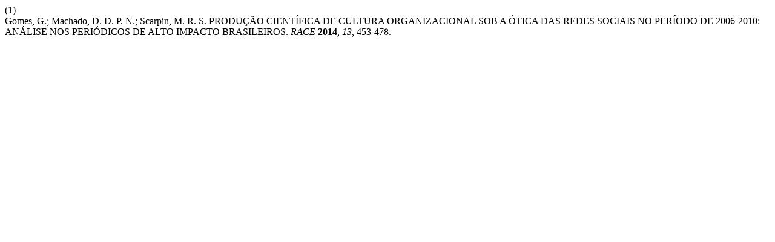

--- FILE ---
content_type: text/html; charset=UTF-8
request_url: https://periodicos.unoesc.edu.br/race/citationstylelanguage/get/acs-nano?submissionId=2853&publicationId=2269
body_size: 283
content:
<div class="csl-bib-body">
  <div class="csl-entry"><div class="csl-left-margin">(1)</div><div class="csl-right-inline">Gomes, G.; Machado, D. D. P. N.; Scarpin, M. R. S. PRODUÇÃO CIENTÍFICA DE CULTURA ORGANIZACIONAL SOB A ÓTICA DAS REDES SOCIAIS NO PERÍODO DE 2006-2010: ANÁLISE NOS PERIÓDICOS DE ALTO IMPACTO BRASILEIROS. <i>RACE</i> <b>2014</b>, <i>13</i>, 453-478.</div></div>
</div>